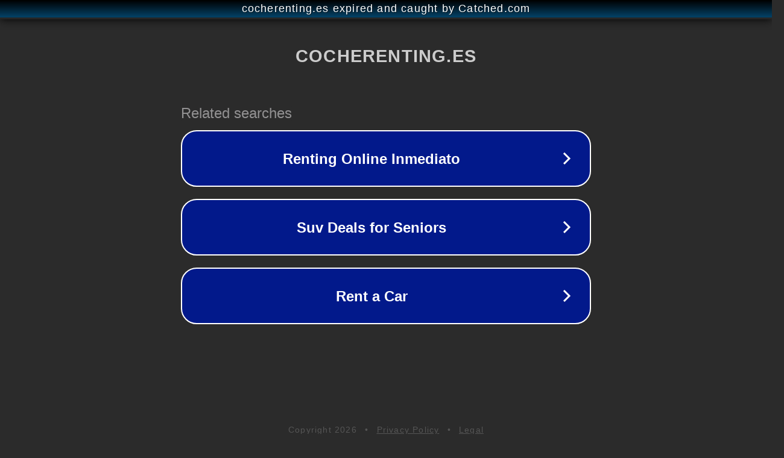

--- FILE ---
content_type: text/html; charset=utf-8
request_url: https://cocherenting.es/ficha-tecnica/honda-civic-2017-x-hatchback-1-0-vtec-129-cv-cvt-turbo/
body_size: 1138
content:
<!doctype html>
<html data-adblockkey="MFwwDQYJKoZIhvcNAQEBBQADSwAwSAJBANDrp2lz7AOmADaN8tA50LsWcjLFyQFcb/P2Txc58oYOeILb3vBw7J6f4pamkAQVSQuqYsKx3YzdUHCvbVZvFUsCAwEAAQ==_tcmGCO7eLOEyp2qvRKw+Nn++Yjh2xPyImXx+s45wpytyxUBQkNhniJ72AXpNtr0FZlbaQTu8Aj145TwIFzUWcg==" lang="en" style="background: #2B2B2B;">
<head>
    <meta charset="utf-8">
    <meta name="viewport" content="width=device-width, initial-scale=1">
    <link rel="icon" href="[data-uri]">
    <link rel="preconnect" href="https://www.google.com" crossorigin>
</head>
<body>
<div id="target" style="opacity: 0"></div>
<script>window.park = "[base64]";</script>
<script src="/bNiLTWhKF.js"></script>
</body>
</html>
